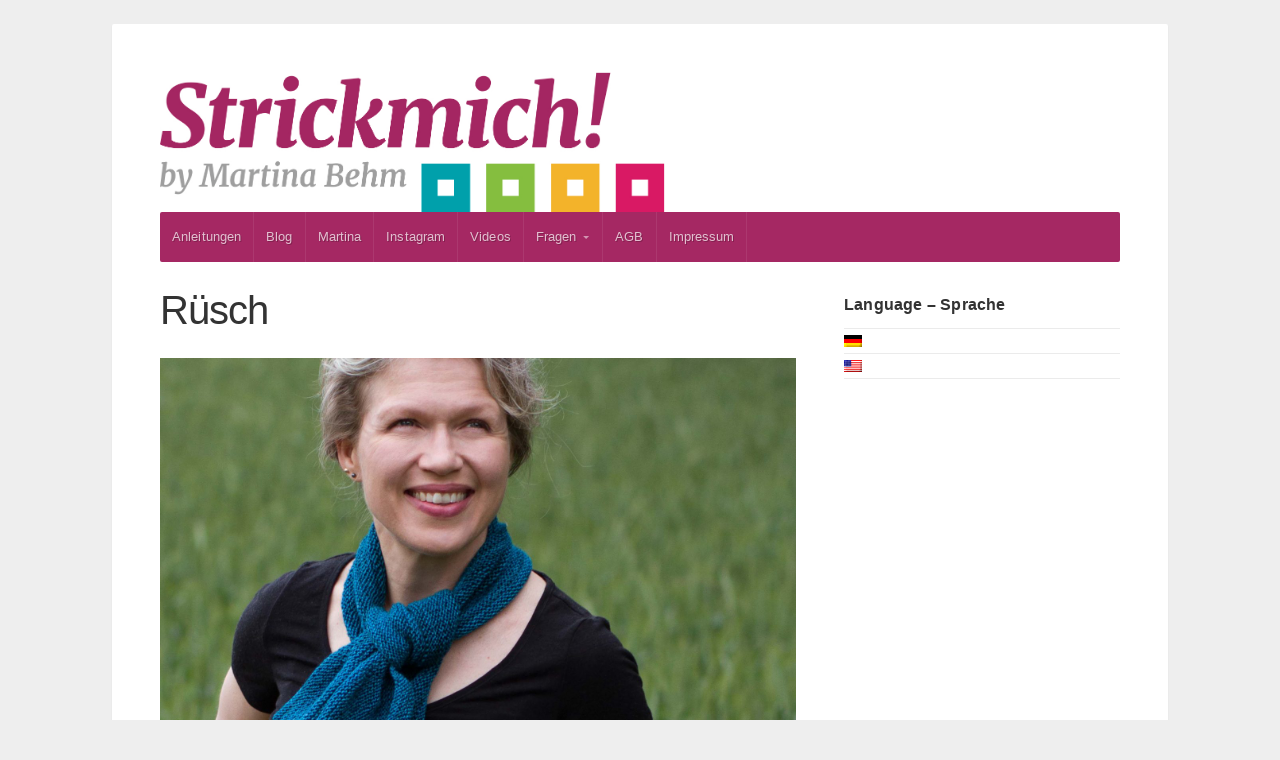

--- FILE ---
content_type: text/html; charset=UTF-8
request_url: https://strickmich.frischetexte.de/tag/videoanleitung/
body_size: 9786
content:
<!DOCTYPE html>

<!-- paulirish.com/2008/conditional-stylesheets-vs-css-hacks-answer-neither/ -->
<!--[if lt IE 7]> <html class="no-js ie6 oldie" lang="de"> <![endif]-->
<!--[if IE 7]>    <html class="no-js ie7 oldie" lang="de"> <![endif]-->
<!--[if IE 8]>    <html class="no-js ie8 oldie" lang="de"> <![endif]-->
<!-- Consider adding an manifest.appcache: h5bp.com/d/Offline -->
<!--[if gt IE 8]><!--> <html class="no-js" lang="de"> <!--<![endif]-->

<head>

	<meta charset="UTF-8">

	<meta name="viewport" content="width=device-width, initial-scale=1">

	<title>Videoanleitung | Strickmich! by Martina Behm</title>

	<style type="text/css" media="screen">
	
	body {
			}

	.container #navigation, .container .menu ul.sub-menu, .container .menu ul.children {
		background-color: #a52863;	}

	.container a, .container a:link, .container a:visited,
	.footer-widgets a, .footer-widgets a:link, .footer-widgets a:visited, #wrap .widget ul.menu li a {
		color: #a52863;	}

	.container a:hover, .container a:focus, .container a:active,
	.footer-widgets a:hover, .footer-widgets a:focus, .footer-widgets a:active,
	#wrap .widget ul.menu li a:hover, #wrap .widget ul.menu li ul.sub-menu li a:hover,
	#wrap .widget ul.menu .current_page_item a, #wrap .widget ul.menu .current-menu-item a {
		color: #a52863;	}

	.container h1 a, .container h2 a, .container h3 a, .container h4 a, .container h5 a, .container h6 a,
	.container h1 a:link, .container h2 a:link, .container h3 a:link, .container h4 a:link, .container h5 a:link, .container h6 a:link,
	.container h1 a:visited, .container h2 a:visited, .container h3 a:visited, .container h4 a:visited, .container h5 a:visited, .container h6 a:visited {
		color: #333333;	}

	.container h1 a:hover, .container h2 a:hover, .container h3 a:hover, .container h4 a:hover, .container h5 a:hover, .container h6 a:hover,
	.container h1 a:focus, .container h2 a:focus, .container h3 a:focus, .container h4 a:focus, .container h5 a:focus, .container h6 a:focus,
	.container h1 a:active, .container h2 a:active, .container h3 a:active, .container h4 a:active, .container h5 a:active, .container h6 a:active,
	.slideshow .headline a:hover, .slideshow .headline a:focus, .slideshow .headline a:active {
		color: #a52863;	}

	#submit:hover, #searchsubmit:hover, .reply a:hover, .gallery a:hover, a.button:hover, .more-link:hover,
	#comments #respond input#submit:hover, .container .gform_wrapper input.button:hover, .flex-direction-nav li a:hover {
		background-color: #a52863 !important;	}
</style>

	<link rel="profile" href="http://gmpg.org/xfn/11">
	<link rel="pingback" href="https://strickmich.frischetexte.de/xmlrpc.php">

	<title>Videoanleitung &#8211; Strickmich! by Martina Behm</title>
<meta name='robots' content='max-image-preview:large' />
<link rel="alternate" type="application/rss+xml" title="Strickmich! by Martina Behm &raquo; Feed" href="https://strickmich.frischetexte.de/feed/" />
<link rel="alternate" type="application/rss+xml" title="Strickmich! by Martina Behm &raquo; Kommentar-Feed" href="https://strickmich.frischetexte.de/comments/feed/" />
<link rel="alternate" type="application/rss+xml" title="Strickmich! by Martina Behm &raquo; Videoanleitung Schlagwort-Feed" href="https://strickmich.frischetexte.de/tag/videoanleitung/feed/" />
<style id='wp-img-auto-sizes-contain-inline-css' type='text/css'>
img:is([sizes=auto i],[sizes^="auto," i]){contain-intrinsic-size:3000px 1500px}
/*# sourceURL=wp-img-auto-sizes-contain-inline-css */
</style>
<style id='wp-emoji-styles-inline-css' type='text/css'>

	img.wp-smiley, img.emoji {
		display: inline !important;
		border: none !important;
		box-shadow: none !important;
		height: 1em !important;
		width: 1em !important;
		margin: 0 0.07em !important;
		vertical-align: -0.1em !important;
		background: none !important;
		padding: 0 !important;
	}
/*# sourceURL=wp-emoji-styles-inline-css */
</style>
<style id='wp-block-library-inline-css' type='text/css'>
:root{--wp-block-synced-color:#7a00df;--wp-block-synced-color--rgb:122,0,223;--wp-bound-block-color:var(--wp-block-synced-color);--wp-editor-canvas-background:#ddd;--wp-admin-theme-color:#007cba;--wp-admin-theme-color--rgb:0,124,186;--wp-admin-theme-color-darker-10:#006ba1;--wp-admin-theme-color-darker-10--rgb:0,107,160.5;--wp-admin-theme-color-darker-20:#005a87;--wp-admin-theme-color-darker-20--rgb:0,90,135;--wp-admin-border-width-focus:2px}@media (min-resolution:192dpi){:root{--wp-admin-border-width-focus:1.5px}}.wp-element-button{cursor:pointer}:root .has-very-light-gray-background-color{background-color:#eee}:root .has-very-dark-gray-background-color{background-color:#313131}:root .has-very-light-gray-color{color:#eee}:root .has-very-dark-gray-color{color:#313131}:root .has-vivid-green-cyan-to-vivid-cyan-blue-gradient-background{background:linear-gradient(135deg,#00d084,#0693e3)}:root .has-purple-crush-gradient-background{background:linear-gradient(135deg,#34e2e4,#4721fb 50%,#ab1dfe)}:root .has-hazy-dawn-gradient-background{background:linear-gradient(135deg,#faaca8,#dad0ec)}:root .has-subdued-olive-gradient-background{background:linear-gradient(135deg,#fafae1,#67a671)}:root .has-atomic-cream-gradient-background{background:linear-gradient(135deg,#fdd79a,#004a59)}:root .has-nightshade-gradient-background{background:linear-gradient(135deg,#330968,#31cdcf)}:root .has-midnight-gradient-background{background:linear-gradient(135deg,#020381,#2874fc)}:root{--wp--preset--font-size--normal:16px;--wp--preset--font-size--huge:42px}.has-regular-font-size{font-size:1em}.has-larger-font-size{font-size:2.625em}.has-normal-font-size{font-size:var(--wp--preset--font-size--normal)}.has-huge-font-size{font-size:var(--wp--preset--font-size--huge)}.has-text-align-center{text-align:center}.has-text-align-left{text-align:left}.has-text-align-right{text-align:right}.has-fit-text{white-space:nowrap!important}#end-resizable-editor-section{display:none}.aligncenter{clear:both}.items-justified-left{justify-content:flex-start}.items-justified-center{justify-content:center}.items-justified-right{justify-content:flex-end}.items-justified-space-between{justify-content:space-between}.screen-reader-text{border:0;clip-path:inset(50%);height:1px;margin:-1px;overflow:hidden;padding:0;position:absolute;width:1px;word-wrap:normal!important}.screen-reader-text:focus{background-color:#ddd;clip-path:none;color:#444;display:block;font-size:1em;height:auto;left:5px;line-height:normal;padding:15px 23px 14px;text-decoration:none;top:5px;width:auto;z-index:100000}html :where(.has-border-color){border-style:solid}html :where([style*=border-top-color]){border-top-style:solid}html :where([style*=border-right-color]){border-right-style:solid}html :where([style*=border-bottom-color]){border-bottom-style:solid}html :where([style*=border-left-color]){border-left-style:solid}html :where([style*=border-width]){border-style:solid}html :where([style*=border-top-width]){border-top-style:solid}html :where([style*=border-right-width]){border-right-style:solid}html :where([style*=border-bottom-width]){border-bottom-style:solid}html :where([style*=border-left-width]){border-left-style:solid}html :where(img[class*=wp-image-]){height:auto;max-width:100%}:where(figure){margin:0 0 1em}html :where(.is-position-sticky){--wp-admin--admin-bar--position-offset:var(--wp-admin--admin-bar--height,0px)}@media screen and (max-width:600px){html :where(.is-position-sticky){--wp-admin--admin-bar--position-offset:0px}}

/*# sourceURL=wp-block-library-inline-css */
</style><style id='wp-block-code-inline-css' type='text/css'>
.wp-block-code{box-sizing:border-box}.wp-block-code code{
  /*!rtl:begin:ignore*/direction:ltr;display:block;font-family:inherit;overflow-wrap:break-word;text-align:initial;white-space:pre-wrap
  /*!rtl:end:ignore*/}
/*# sourceURL=https://strickmich.frischetexte.de/wp-includes/blocks/code/style.min.css */
</style>
<style id='wp-block-paragraph-inline-css' type='text/css'>
.is-small-text{font-size:.875em}.is-regular-text{font-size:1em}.is-large-text{font-size:2.25em}.is-larger-text{font-size:3em}.has-drop-cap:not(:focus):first-letter{float:left;font-size:8.4em;font-style:normal;font-weight:100;line-height:.68;margin:.05em .1em 0 0;text-transform:uppercase}body.rtl .has-drop-cap:not(:focus):first-letter{float:none;margin-left:.1em}p.has-drop-cap.has-background{overflow:hidden}:root :where(p.has-background){padding:1.25em 2.375em}:where(p.has-text-color:not(.has-link-color)) a{color:inherit}p.has-text-align-left[style*="writing-mode:vertical-lr"],p.has-text-align-right[style*="writing-mode:vertical-rl"]{rotate:180deg}
/*# sourceURL=https://strickmich.frischetexte.de/wp-includes/blocks/paragraph/style.min.css */
</style>
<style id='global-styles-inline-css' type='text/css'>
:root{--wp--preset--aspect-ratio--square: 1;--wp--preset--aspect-ratio--4-3: 4/3;--wp--preset--aspect-ratio--3-4: 3/4;--wp--preset--aspect-ratio--3-2: 3/2;--wp--preset--aspect-ratio--2-3: 2/3;--wp--preset--aspect-ratio--16-9: 16/9;--wp--preset--aspect-ratio--9-16: 9/16;--wp--preset--color--black: #000000;--wp--preset--color--cyan-bluish-gray: #abb8c3;--wp--preset--color--white: #ffffff;--wp--preset--color--pale-pink: #f78da7;--wp--preset--color--vivid-red: #cf2e2e;--wp--preset--color--luminous-vivid-orange: #ff6900;--wp--preset--color--luminous-vivid-amber: #fcb900;--wp--preset--color--light-green-cyan: #7bdcb5;--wp--preset--color--vivid-green-cyan: #00d084;--wp--preset--color--pale-cyan-blue: #8ed1fc;--wp--preset--color--vivid-cyan-blue: #0693e3;--wp--preset--color--vivid-purple: #9b51e0;--wp--preset--gradient--vivid-cyan-blue-to-vivid-purple: linear-gradient(135deg,rgb(6,147,227) 0%,rgb(155,81,224) 100%);--wp--preset--gradient--light-green-cyan-to-vivid-green-cyan: linear-gradient(135deg,rgb(122,220,180) 0%,rgb(0,208,130) 100%);--wp--preset--gradient--luminous-vivid-amber-to-luminous-vivid-orange: linear-gradient(135deg,rgb(252,185,0) 0%,rgb(255,105,0) 100%);--wp--preset--gradient--luminous-vivid-orange-to-vivid-red: linear-gradient(135deg,rgb(255,105,0) 0%,rgb(207,46,46) 100%);--wp--preset--gradient--very-light-gray-to-cyan-bluish-gray: linear-gradient(135deg,rgb(238,238,238) 0%,rgb(169,184,195) 100%);--wp--preset--gradient--cool-to-warm-spectrum: linear-gradient(135deg,rgb(74,234,220) 0%,rgb(151,120,209) 20%,rgb(207,42,186) 40%,rgb(238,44,130) 60%,rgb(251,105,98) 80%,rgb(254,248,76) 100%);--wp--preset--gradient--blush-light-purple: linear-gradient(135deg,rgb(255,206,236) 0%,rgb(152,150,240) 100%);--wp--preset--gradient--blush-bordeaux: linear-gradient(135deg,rgb(254,205,165) 0%,rgb(254,45,45) 50%,rgb(107,0,62) 100%);--wp--preset--gradient--luminous-dusk: linear-gradient(135deg,rgb(255,203,112) 0%,rgb(199,81,192) 50%,rgb(65,88,208) 100%);--wp--preset--gradient--pale-ocean: linear-gradient(135deg,rgb(255,245,203) 0%,rgb(182,227,212) 50%,rgb(51,167,181) 100%);--wp--preset--gradient--electric-grass: linear-gradient(135deg,rgb(202,248,128) 0%,rgb(113,206,126) 100%);--wp--preset--gradient--midnight: linear-gradient(135deg,rgb(2,3,129) 0%,rgb(40,116,252) 100%);--wp--preset--font-size--small: 13px;--wp--preset--font-size--medium: 20px;--wp--preset--font-size--large: 36px;--wp--preset--font-size--x-large: 42px;--wp--preset--spacing--20: 0.44rem;--wp--preset--spacing--30: 0.67rem;--wp--preset--spacing--40: 1rem;--wp--preset--spacing--50: 1.5rem;--wp--preset--spacing--60: 2.25rem;--wp--preset--spacing--70: 3.38rem;--wp--preset--spacing--80: 5.06rem;--wp--preset--shadow--natural: 6px 6px 9px rgba(0, 0, 0, 0.2);--wp--preset--shadow--deep: 12px 12px 50px rgba(0, 0, 0, 0.4);--wp--preset--shadow--sharp: 6px 6px 0px rgba(0, 0, 0, 0.2);--wp--preset--shadow--outlined: 6px 6px 0px -3px rgb(255, 255, 255), 6px 6px rgb(0, 0, 0);--wp--preset--shadow--crisp: 6px 6px 0px rgb(0, 0, 0);}:where(.is-layout-flex){gap: 0.5em;}:where(.is-layout-grid){gap: 0.5em;}body .is-layout-flex{display: flex;}.is-layout-flex{flex-wrap: wrap;align-items: center;}.is-layout-flex > :is(*, div){margin: 0;}body .is-layout-grid{display: grid;}.is-layout-grid > :is(*, div){margin: 0;}:where(.wp-block-columns.is-layout-flex){gap: 2em;}:where(.wp-block-columns.is-layout-grid){gap: 2em;}:where(.wp-block-post-template.is-layout-flex){gap: 1.25em;}:where(.wp-block-post-template.is-layout-grid){gap: 1.25em;}.has-black-color{color: var(--wp--preset--color--black) !important;}.has-cyan-bluish-gray-color{color: var(--wp--preset--color--cyan-bluish-gray) !important;}.has-white-color{color: var(--wp--preset--color--white) !important;}.has-pale-pink-color{color: var(--wp--preset--color--pale-pink) !important;}.has-vivid-red-color{color: var(--wp--preset--color--vivid-red) !important;}.has-luminous-vivid-orange-color{color: var(--wp--preset--color--luminous-vivid-orange) !important;}.has-luminous-vivid-amber-color{color: var(--wp--preset--color--luminous-vivid-amber) !important;}.has-light-green-cyan-color{color: var(--wp--preset--color--light-green-cyan) !important;}.has-vivid-green-cyan-color{color: var(--wp--preset--color--vivid-green-cyan) !important;}.has-pale-cyan-blue-color{color: var(--wp--preset--color--pale-cyan-blue) !important;}.has-vivid-cyan-blue-color{color: var(--wp--preset--color--vivid-cyan-blue) !important;}.has-vivid-purple-color{color: var(--wp--preset--color--vivid-purple) !important;}.has-black-background-color{background-color: var(--wp--preset--color--black) !important;}.has-cyan-bluish-gray-background-color{background-color: var(--wp--preset--color--cyan-bluish-gray) !important;}.has-white-background-color{background-color: var(--wp--preset--color--white) !important;}.has-pale-pink-background-color{background-color: var(--wp--preset--color--pale-pink) !important;}.has-vivid-red-background-color{background-color: var(--wp--preset--color--vivid-red) !important;}.has-luminous-vivid-orange-background-color{background-color: var(--wp--preset--color--luminous-vivid-orange) !important;}.has-luminous-vivid-amber-background-color{background-color: var(--wp--preset--color--luminous-vivid-amber) !important;}.has-light-green-cyan-background-color{background-color: var(--wp--preset--color--light-green-cyan) !important;}.has-vivid-green-cyan-background-color{background-color: var(--wp--preset--color--vivid-green-cyan) !important;}.has-pale-cyan-blue-background-color{background-color: var(--wp--preset--color--pale-cyan-blue) !important;}.has-vivid-cyan-blue-background-color{background-color: var(--wp--preset--color--vivid-cyan-blue) !important;}.has-vivid-purple-background-color{background-color: var(--wp--preset--color--vivid-purple) !important;}.has-black-border-color{border-color: var(--wp--preset--color--black) !important;}.has-cyan-bluish-gray-border-color{border-color: var(--wp--preset--color--cyan-bluish-gray) !important;}.has-white-border-color{border-color: var(--wp--preset--color--white) !important;}.has-pale-pink-border-color{border-color: var(--wp--preset--color--pale-pink) !important;}.has-vivid-red-border-color{border-color: var(--wp--preset--color--vivid-red) !important;}.has-luminous-vivid-orange-border-color{border-color: var(--wp--preset--color--luminous-vivid-orange) !important;}.has-luminous-vivid-amber-border-color{border-color: var(--wp--preset--color--luminous-vivid-amber) !important;}.has-light-green-cyan-border-color{border-color: var(--wp--preset--color--light-green-cyan) !important;}.has-vivid-green-cyan-border-color{border-color: var(--wp--preset--color--vivid-green-cyan) !important;}.has-pale-cyan-blue-border-color{border-color: var(--wp--preset--color--pale-cyan-blue) !important;}.has-vivid-cyan-blue-border-color{border-color: var(--wp--preset--color--vivid-cyan-blue) !important;}.has-vivid-purple-border-color{border-color: var(--wp--preset--color--vivid-purple) !important;}.has-vivid-cyan-blue-to-vivid-purple-gradient-background{background: var(--wp--preset--gradient--vivid-cyan-blue-to-vivid-purple) !important;}.has-light-green-cyan-to-vivid-green-cyan-gradient-background{background: var(--wp--preset--gradient--light-green-cyan-to-vivid-green-cyan) !important;}.has-luminous-vivid-amber-to-luminous-vivid-orange-gradient-background{background: var(--wp--preset--gradient--luminous-vivid-amber-to-luminous-vivid-orange) !important;}.has-luminous-vivid-orange-to-vivid-red-gradient-background{background: var(--wp--preset--gradient--luminous-vivid-orange-to-vivid-red) !important;}.has-very-light-gray-to-cyan-bluish-gray-gradient-background{background: var(--wp--preset--gradient--very-light-gray-to-cyan-bluish-gray) !important;}.has-cool-to-warm-spectrum-gradient-background{background: var(--wp--preset--gradient--cool-to-warm-spectrum) !important;}.has-blush-light-purple-gradient-background{background: var(--wp--preset--gradient--blush-light-purple) !important;}.has-blush-bordeaux-gradient-background{background: var(--wp--preset--gradient--blush-bordeaux) !important;}.has-luminous-dusk-gradient-background{background: var(--wp--preset--gradient--luminous-dusk) !important;}.has-pale-ocean-gradient-background{background: var(--wp--preset--gradient--pale-ocean) !important;}.has-electric-grass-gradient-background{background: var(--wp--preset--gradient--electric-grass) !important;}.has-midnight-gradient-background{background: var(--wp--preset--gradient--midnight) !important;}.has-small-font-size{font-size: var(--wp--preset--font-size--small) !important;}.has-medium-font-size{font-size: var(--wp--preset--font-size--medium) !important;}.has-large-font-size{font-size: var(--wp--preset--font-size--large) !important;}.has-x-large-font-size{font-size: var(--wp--preset--font-size--x-large) !important;}
/*# sourceURL=global-styles-inline-css */
</style>

<style id='classic-theme-styles-inline-css' type='text/css'>
/*! This file is auto-generated */
.wp-block-button__link{color:#fff;background-color:#32373c;border-radius:9999px;box-shadow:none;text-decoration:none;padding:calc(.667em + 2px) calc(1.333em + 2px);font-size:1.125em}.wp-block-file__button{background:#32373c;color:#fff;text-decoration:none}
/*# sourceURL=/wp-includes/css/classic-themes.min.css */
</style>
<link rel='stylesheet' id='organic-shortcodes-css' href='https://strickmich.frischetexte.de/wp-content/plugins/organic-shortcodes/css/organic-shortcodes.css?ver=1.0' type='text/css' media='all' />
<link rel='stylesheet' id='font-awesome-css' href='https://strickmich.frischetexte.de/wp-content/plugins/organic-shortcodes/css/font-awesome.css?ver=1.0' type='text/css' media='all' />
<link rel='stylesheet' id='cmplz-general-css' href='https://strickmich.frischetexte.de/wp-content/plugins/complianz-gdpr/assets/css/cookieblocker.min.css?ver=1763727687' type='text/css' media='all' />
<link rel='stylesheet' id='seed-style-css' href='https://strickmich.frischetexte.de/wp-content/themes/organic-seed/style.css?ver=6.9' type='text/css' media='all' />
<link rel='stylesheet' id='seed-style-mobile-css' href='https://strickmich.frischetexte.de/wp-content/themes/organic-seed/css/style-mobile.css?ver=1.0' type='text/css' media='all' />
<script type="text/javascript" src="https://strickmich.frischetexte.de/wp-includes/js/jquery/jquery.min.js?ver=3.7.1" id="jquery-core-js"></script>
<script type="text/javascript" src="https://strickmich.frischetexte.de/wp-includes/js/jquery/jquery-migrate.min.js?ver=3.4.1" id="jquery-migrate-js"></script>
<script type="text/javascript" src="https://strickmich.frischetexte.de/wp-content/plugins/organic-shortcodes/js/jquery.modal.min.js?ver=20160918" id="organic-modal-js"></script>
<script type="text/javascript" src="https://strickmich.frischetexte.de/wp-content/themes/organic-seed/js/hoverIntent.js?ver=1.0" id="seed-hover-js"></script>
<script type="text/javascript" src="https://strickmich.frischetexte.de/wp-content/themes/organic-seed/js/superfish.js?ver=1.0" id="seed-superfish-js"></script>
<script type="text/javascript" src="https://strickmich.frischetexte.de/wp-content/themes/organic-seed/js/jquery.fitvids.js?ver=1.0" id="seed-fitvids-js"></script>
<link rel="https://api.w.org/" href="https://strickmich.frischetexte.de/wp-json/" /><link rel="alternate" title="JSON" type="application/json" href="https://strickmich.frischetexte.de/wp-json/wp/v2/tags/794" /><link rel="EditURI" type="application/rsd+xml" title="RSD" href="https://strickmich.frischetexte.de/xmlrpc.php?rsd" />
<meta name="generator" content="WordPress 6.9" />

<meta http-equiv="Content-Language" content="de-DE" />
<style type="text/css" media="screen">
.qtrans_flag span { display:none }
.qtrans_flag { height:12px; width:18px; display:block }
.qtrans_flag_and_text { padding-left:20px }
.qtrans_flag_de { background:url(https://strickmich.frischetexte.de/wp-content/plugins/qtranslate/flags/de.png) no-repeat }
.qtrans_flag_en { background:url(https://strickmich.frischetexte.de/wp-content/plugins/qtranslate/flags/us.png) no-repeat }
</style>
<link hreflang="en" href="https://strickmich.frischetexte.de/en/tag/videoanleitung/" rel="alternate" />
<meta name="redi-version" content="1.2.7" /><link rel="icon" href="https://strickmich.frischetexte.de/wp-content/uploads/2018/05/cropped-strickmichfavicon-32x32.jpg" sizes="32x32" />
<link rel="icon" href="https://strickmich.frischetexte.de/wp-content/uploads/2018/05/cropped-strickmichfavicon-192x192.jpg" sizes="192x192" />
<link rel="apple-touch-icon" href="https://strickmich.frischetexte.de/wp-content/uploads/2018/05/cropped-strickmichfavicon-180x180.jpg" />
<meta name="msapplication-TileImage" content="https://strickmich.frischetexte.de/wp-content/uploads/2018/05/cropped-strickmichfavicon-270x270.jpg" />
		<style type="text/css" id="wp-custom-css">
			.featured-posts .align-right {
  display: none;
}		</style>
		
</head>
	


<body data-cmplz=1 class="archive tag tag-videoanleitung tag-794 wp-theme-organic-seed">


<!-- BEGIN #wrap -->
<div id="wrap">

	<!-- BEGIN .container -->
	<div class="container radius-full shadow">

		<!-- BEGIN #header -->
		<div id="header">

			<!-- BEGIN .row -->
			<div class="row" >

				<!-- BEGIN .sixteen columns -->
				<div class="sixteen columns">

				
					
						<h4 id="logo" >
							<a href="https://strickmich.frischetexte.de/">
								<img src="https://strickmich.frischetexte.de/wp-content/uploads/2018/05/logo_strickmich_byJPGgr.jpg" alt="" />
								<span class="logo-text">Strickmich! by Martina Behm</span>
							</a>
						</h4>

					
				
				<!-- END .sixteen columns -->
				</div>

			<!-- END .row -->
			</div>

			<!-- BEGIN .row -->
			<div class="row">

				<!-- BEGIN #navigation -->
				<nav id="navigation" class="navigation-main radius-full" role="navigation">

					<span class="menu-toggle"><i class="fa fa-bars"></i></span>

					<div class="menu-seiten-container"><ul id="menu-seiten" class="menu"><li id="menu-item-1443" class="menu-item menu-item-type-post_type menu-item-object-page menu-item-1443"><a href="https://strickmich.frischetexte.de/anleitungen/">Anleitungen</a></li>
<li id="menu-item-7634" class="menu-item menu-item-type-post_type menu-item-object-page menu-item-7634"><a href="https://strickmich.frischetexte.de/blog-archiv/">Blog</a></li>
<li id="menu-item-1545" class="menu-item menu-item-type-post_type menu-item-object-page menu-item-1545"><a href="https://strickmich.frischetexte.de/uber-mich/">Martina</a></li>
<li id="menu-item-10091" class="menu-item menu-item-type-post_type menu-item-object-page menu-item-10091"><a href="https://strickmich.frischetexte.de/instagram/">Instagram</a></li>
<li id="menu-item-4050" class="menu-item menu-item-type-post_type menu-item-object-page menu-item-4050"><a href="https://strickmich.frischetexte.de/videos/">Videos</a></li>
<li id="menu-item-1127" class="menu-item menu-item-type-post_type menu-item-object-page menu-item-has-children menu-item-1127"><a href="https://strickmich.frischetexte.de/faq/">Fragen</a>
<ul class="sub-menu">
	<li id="menu-item-6483" class="menu-item menu-item-type-post_type menu-item-object-page menu-item-6483"><a href="https://strickmich.frischetexte.de/hilfe-kontakt/">Hilfe – Kontakt</a></li>
</ul>
</li>
<li id="menu-item-1128" class="menu-item menu-item-type-post_type menu-item-object-page menu-item-1128"><a href="https://strickmich.frischetexte.de/agb/">AGB</a></li>
<li id="menu-item-1132" class="menu-item menu-item-type-post_type menu-item-object-page menu-item-1132"><a href="https://strickmich.frischetexte.de/impressum/">Impressum</a></li>
</ul></div>
				</nav><!-- END #navigation -->

			<!-- END .row -->
			</div>

		<!-- END #header -->
		</div>
	
<!-- BEGIN .post class -->
<div class="post-11014 post type-post status-publish format-standard has-post-thumbnail hentry category-knitblog category-muster tag-fyberspates tag-garter-stitch tag-hand-dyed tag-handgefaerbt tag-knitting tag-knitting-pattern tag-kraus-rechts tag-martina-behm tag-ruffled-scarf tag-rueschenschal tag-short-rows tag-strickanleitung tag-stricken tag-strickmich tag-strickschal tag-verkuerzte-reihen tag-videoanleitung" id="post-11014">

	<!-- BEGIN .row -->
	<div class="row">
	
		<!-- BEGIN .content -->
		<div class="content">
		
					
			<!-- BEGIN .eleven columns -->
			<div class="eleven columns">
		
				<!-- BEGIN .postarea -->
				<div class="postarea">
				
					
<!-- BEGIN .post class -->
<div class="archive-holder post-11014 post type-post status-publish format-standard has-post-thumbnail hentry category-knitblog category-muster tag-fyberspates tag-garter-stitch tag-hand-dyed tag-handgefaerbt tag-knitting tag-knitting-pattern tag-kraus-rechts tag-martina-behm tag-ruffled-scarf tag-rueschenschal tag-short-rows tag-strickanleitung tag-stricken tag-strickmich tag-strickschal tag-verkuerzte-reihen tag-videoanleitung" id="post-11014">

	
	<h2 class="headline"><a href="https://strickmich.frischetexte.de/ruesch/" rel="bookmark">Rüsch</a></h2>

						<a class="feature-img" href="https://strickmich.frischetexte.de/ruesch/" rel="bookmark" title="Permalink to Rüsch"><img width="1600" height="1200" src="https://strickmich.frischetexte.de/wp-content/uploads/2022/08/RueschKnittingPatternbyMartinaBehm-1600x1200.jpg" class="attachment-seed-featured-large size-seed-featured-large wp-post-image" alt="" decoding="async" fetchpriority="high" srcset="https://strickmich.frischetexte.de/wp-content/uploads/2022/08/RueschKnittingPatternbyMartinaBehm-1600x1200.jpg 1600w, https://strickmich.frischetexte.de/wp-content/uploads/2022/08/RueschKnittingPatternbyMartinaBehm-200x150.jpg 200w" sizes="(max-width: 1600px) 100vw, 1600px" /></a>
			
	<p>Let&#8217;s rüsch! Dieser kleine Schal macht schon beim Stricken sehr viel Spaß – und rüscht auch das schlichteste Outfit zuverlässig auf! Du brauchst nur einen Strang Garn in Sockenwollstärke, gerne handgefärbt oder besonders, und du kannst all dein&#8230; <a class="read-more" href="https://strickmich.frischetexte.de/ruesch/">Read More</a></p>

	
		<!-- BEGIN .post-meta -->
		<div class="post-meta radius-full">

			<p><i class="fa fa-bars"></i> Category: <a href="https://strickmich.frischetexte.de/category/knitblog/" rel="category tag">MartinasBlog</a>, <a href="https://strickmich.frischetexte.de/category/muster/" rel="category tag">Meine Strickmuster</a>   <i class="fa fa-tags"></i> Tags: <a href="https://strickmich.frischetexte.de/tag/fyberspates/" rel="tag">Fyberspates</a>, <a href="https://strickmich.frischetexte.de/tag/garter-stitch/" rel="tag">garter stitch</a>, <a href="https://strickmich.frischetexte.de/tag/hand-dyed/" rel="tag">hand dyed</a>, <a href="https://strickmich.frischetexte.de/tag/handgefaerbt/" rel="tag">handgefärbt</a>, <a href="https://strickmich.frischetexte.de/tag/knitting/" rel="tag">Knitting</a>, <a href="https://strickmich.frischetexte.de/tag/knitting-pattern/" rel="tag">knitting Pattern</a>, <a href="https://strickmich.frischetexte.de/tag/kraus-rechts/" rel="tag">kraus-rechts</a>, <a href="https://strickmich.frischetexte.de/tag/martina-behm/" rel="tag">Martina Behm</a>, <a href="https://strickmich.frischetexte.de/tag/ruffled-scarf/" rel="tag">ruffled scarf</a>, <a href="https://strickmich.frischetexte.de/tag/rueschenschal/" rel="tag">rüschenschal</a>, <a href="https://strickmich.frischetexte.de/tag/short-rows/" rel="tag">short rows</a>, <a href="https://strickmich.frischetexte.de/tag/strickanleitung/" rel="tag">Strickanleitung</a>, <a href="https://strickmich.frischetexte.de/tag/stricken/" rel="tag">Stricken</a>, <a href="https://strickmich.frischetexte.de/tag/strickmich/" rel="tag">Strickmich!</a>, <a href="https://strickmich.frischetexte.de/tag/strickschal/" rel="tag">strickschal</a>, <a href="https://strickmich.frischetexte.de/tag/verkuerzte-reihen/" rel="tag">verkürzte Reihen</a>, <a href="https://strickmich.frischetexte.de/tag/videoanleitung/" rel="tag">Videoanleitung</a></p>

		<!-- END .post-meta -->
		</div>

	
<!-- END .post class -->
</div>


<!-- BEGIN .pagination -->
<div class="pagination">
	<!-- END .pagination -->
</div>

				
				<!-- END .postarea -->
				</div>
			
			<!-- END .eleven columns -->
			</div>
			
			<!-- BEGIN .five columns -->
			<div class="five columns">
			
				

	<div class="sidebar">
		<div id="qtranslate-6" class="widget widget_qtranslate"><h6>Language – Sprache</h6><ul class="qtrans_language_chooser" id="qtranslate-6-chooser"><li class="lang-de active"><a href="https://strickmich.frischetexte.de/tag/videoanleitung/" hreflang="de" title="Deutsch" class="qtrans_flag qtrans_flag_de"><span style="display:none">Deutsch</span></a></li><li class="lang-en"><a href="https://strickmich.frischetexte.de/en/tag/videoanleitung/" hreflang="en" title="English" class="qtrans_flag qtrans_flag_en"><span style="display:none">English</span></a></li></ul><div class="qtrans_widget_end"></div></div>	</div>

				
			<!-- END .five columns -->
			</div>
	
				
		<!-- END .content -->
		</div>

	<!-- END .row -->
	</div>

<!-- END .post class -->
</div>


<div class="clear"></div>

<!-- END .container -->
</div>

<!-- BEGIN .footer -->
<div class="footer">

	
	<!-- BEGIN .row -->
	<div class="row">

		<!-- BEGIN .content -->
		<div class="content">

			<!-- BEGIN .footer-widgets -->
			<div class="footer-widgets">

				<div id="qtranslate-2" class="widget widget_qtranslate"><div class="footer-widget"><ul class="qtrans_language_chooser" id="qtranslate-2-chooser"><li class="lang-de active"><a href="https://strickmich.frischetexte.de/tag/videoanleitung/" hreflang="de" title="Deutsch"><span>Deutsch</span></a></li><li class="lang-en"><a href="https://strickmich.frischetexte.de/en/tag/videoanleitung/" hreflang="en" title="English"><span>English</span></a></li></ul><div class="qtrans_widget_end"></div></div></div><div id="text-12" class="widget widget_text"><div class="footer-widget"><h6>Newsletter</h6>			<div class="textwidget">Abonniere den Strickmich! <a href="http://strickmich.frischetexte.de/newsletter/"><br>E-mail-Newsletter</a>
</div>
		</div></div><div id="search-3" class="widget widget_search"><div class="footer-widget"><h6>Seite durchsuchen</h6>
<form method="get" id="searchform" action="https://strickmich.frischetexte.de/" role="search">
	<label for="s" class="assistive-text">Search</label>
	<input type="text" class="field" name="s" value="" id="s" placeholder="Search &hellip;" />
	<input type="submit" class="submit" name="submit" id="searchsubmit" value="Go" />
</form>
</div></div><div id="text-13" class="widget widget_text"><div class="footer-widget">			<div class="textwidget"><a href="http://strickmich.frischetexte.de/impressum">Impressum</a><br>
<a href="https://strickmich.frischetexte.de/datenschutzerklaerung/">Datenschutzerklärung</a><br>
<a href="https://strickmich.frischetexte.de/agb/">AGB</a>
<br>
<a href="http://www.strickmich-shop.de">Strickmich! Shop</a>
<br>
Support me via <a href="https://www.paypal.com/paypalme/strickmich">Paypal</a>
<br>
Unterstütze mich per <a href="https://www.paypal.com/paypalme/strickmich">Paypal</a></div>
		</div></div><div id="custom_html-5" class="widget_text widget widget_custom_html"><div class="widget_text footer-widget"><h6>Strickmich! by Martina Behm</h6><div class="textwidget custom-html-widget">In meinem Strickblog findest du originell konstruierte Strickanleitungen, die auch für Strick-AnfängerInnen geeignet sind: Mützen, Tücher, Cowls und noch mehr! Darunter natürlich der Hitchhiker, aber auch andere Designs wie Nuvem, Match & Move oder den Quadra Cowl. Viel Spaß beim Stricken!</div></div></div><div id="custom_html-7" class="widget_text widget widget_custom_html"><div class="widget_text footer-widget"><h6>Werbung – Advertisement</h6><div class="textwidget custom-html-widget">Die Inhalte dieser Webseite präsentieren Produkte und Designs von Martina Behm, Strickmich! und meinen GeschäftspartnerInnen. Es gibt keine bezahlten Posts, sehr wohl aber die Nennung und Verlinkung von Produkten, die ich gut finde und von PartnerInnen, mit denen ich zusammenarbeite. Außerdem enthält die Webseite Affiliate-Links von Amazon.com. Als Amazon-Partner verdiene ich an qualifizierten Verkäufen.</div></div></div><div id="custom_html-6" class="widget_text widget widget_custom_html"><div class="widget_text footer-widget"><h6>Strickmich! Social Media Links</h6><div class="textwidget custom-html-widget"><a href= "https://www.instagram.com/strickmich/">Instagram</a><br>
<a href="https://www.facebook.com/strickmich/">Facebook</a><br>
<a href="https://vimeo.com/strickmich">Vimeo</a><br>
<a href="https://www.youtube.com/martinabehm">Youtube</a><br>
<a href="https://www.ravelry.com/designers/martina-behm">Ravelry</a><br>
<a href="https://www.pinterest.de/strickmich/">Pinterest</a><br></div></div></div><div id="block-4" class="widget widget_block widget_text"><div class="footer-widget">
<p></p>
</div></div><div id="block-6" class="widget widget_block"><div class="footer-widget">
<pre class="wp-block-code"><code></code></pre>
</div></div>
			<!-- END .footer-widgets -->
			</div>

		<!-- END .content -->
		</div>

	<!-- END .row -->
	</div>

	
	<!-- BEGIN .row -->
	<div class="row">

		<!-- BEGIN .footer-information -->
		<div class="footer-information">

			<!-- BEGIN .content -->
			<div class="content">

				<div class="align-left">

					<p>Copyright &copy; 2026 &middot; All Rights Reserved &middot; Strickmich! by Martina Behm</p>
					<p><a href="http://www.organicthemes.com/themes/" target="_blank">Seed Theme v2</a> by <a href="http://www.organicthemes.com" target="_blank">Organic Themes</a> &middot; <a href="http://kahunahost.com" target="_blank" title="WordPress Hosting">WordPress Hosting</a> &middot; <a href="https://strickmich.frischetexte.de/feed/">RSS Feed</a> &middot; <a href="https://strickmich.frischetexte.de/wp-login.php">Anmelden</a></p>

				</div>

				<div class="align-right">

					
				</div>

			<!-- END .content -->
			</div>

		<!-- END .footer-information -->
		</div>

	<!-- END .row -->
	</div>

<!-- END .footer -->
</div>

<!-- END #wrap -->
</div>

<script type="speculationrules">
{"prefetch":[{"source":"document","where":{"and":[{"href_matches":"/*"},{"not":{"href_matches":["/wp-*.php","/wp-admin/*","/wp-content/uploads/*","/wp-content/*","/wp-content/plugins/*","/wp-content/themes/organic-seed/*","/*\\?(.+)"]}},{"not":{"selector_matches":"a[rel~=\"nofollow\"]"}},{"not":{"selector_matches":".no-prefetch, .no-prefetch a"}}]},"eagerness":"conservative"}]}
</script>
			<script data-category="functional">
											</script>
			<script type="text/javascript" src="https://strickmich.frischetexte.de/wp-includes/js/jquery/ui/core.min.js?ver=1.13.3" id="jquery-ui-core-js"></script>
<script type="text/javascript" src="https://strickmich.frischetexte.de/wp-includes/js/jquery/ui/accordion.min.js?ver=1.13.3" id="jquery-ui-accordion-js"></script>
<script type="text/javascript" src="https://strickmich.frischetexte.de/wp-includes/js/jquery/ui/mouse.min.js?ver=1.13.3" id="jquery-ui-mouse-js"></script>
<script type="text/javascript" src="https://strickmich.frischetexte.de/wp-includes/js/jquery/ui/resizable.min.js?ver=1.13.3" id="jquery-ui-resizable-js"></script>
<script type="text/javascript" src="https://strickmich.frischetexte.de/wp-includes/js/jquery/ui/draggable.min.js?ver=1.13.3" id="jquery-ui-draggable-js"></script>
<script type="text/javascript" src="https://strickmich.frischetexte.de/wp-includes/js/jquery/ui/controlgroup.min.js?ver=1.13.3" id="jquery-ui-controlgroup-js"></script>
<script type="text/javascript" src="https://strickmich.frischetexte.de/wp-includes/js/jquery/ui/checkboxradio.min.js?ver=1.13.3" id="jquery-ui-checkboxradio-js"></script>
<script type="text/javascript" src="https://strickmich.frischetexte.de/wp-includes/js/jquery/ui/button.min.js?ver=1.13.3" id="jquery-ui-button-js"></script>
<script type="text/javascript" src="https://strickmich.frischetexte.de/wp-includes/js/jquery/ui/dialog.min.js?ver=1.13.3" id="jquery-ui-dialog-js"></script>
<script type="text/javascript" src="https://strickmich.frischetexte.de/wp-content/plugins/organic-shortcodes/js/jquery.shortcodes.js?ver=20130729" id="organic-shortcodes-script-js"></script>
<script type="text/javascript" src="https://strickmich.frischetexte.de/wp-includes/js/jquery/ui/tabs.min.js?ver=1.13.3" id="jquery-ui-tabs-js"></script>
<script type="text/javascript" src="https://strickmich.frischetexte.de/wp-content/plugins/organic-shortcodes/js/tabs.js?ver=20130609" id="organic-tabs-js"></script>
<script type="text/javascript" src="https://strickmich.frischetexte.de/wp-includes/js/imagesloaded.min.js?ver=5.0.0" id="imagesloaded-js"></script>
<script type="text/javascript" src="https://strickmich.frischetexte.de/wp-includes/js/masonry.min.js?ver=4.2.2" id="masonry-js"></script>
<script type="text/javascript" src="//unpkg.com/isotope-layout@3/dist/isotope.pkgd.js?ver=1.0" id="seed-isotope-js"></script>
<script type="text/javascript" src="https://strickmich.frischetexte.de/wp-content/themes/organic-seed/js/jquery.custom.js?ver=1.0" id="seed-custom-js"></script>
<script type="text/javascript" src="https://strickmich.frischetexte.de/wp-content/themes/organic-seed/js/navigation.js?ver=1.0" id="seed-navigation-js"></script>
<script id="wp-emoji-settings" type="application/json">
{"baseUrl":"https://s.w.org/images/core/emoji/17.0.2/72x72/","ext":".png","svgUrl":"https://s.w.org/images/core/emoji/17.0.2/svg/","svgExt":".svg","source":{"concatemoji":"https://strickmich.frischetexte.de/wp-includes/js/wp-emoji-release.min.js?ver=6.9"}}
</script>
<script type="module">
/* <![CDATA[ */
/*! This file is auto-generated */
const a=JSON.parse(document.getElementById("wp-emoji-settings").textContent),o=(window._wpemojiSettings=a,"wpEmojiSettingsSupports"),s=["flag","emoji"];function i(e){try{var t={supportTests:e,timestamp:(new Date).valueOf()};sessionStorage.setItem(o,JSON.stringify(t))}catch(e){}}function c(e,t,n){e.clearRect(0,0,e.canvas.width,e.canvas.height),e.fillText(t,0,0);t=new Uint32Array(e.getImageData(0,0,e.canvas.width,e.canvas.height).data);e.clearRect(0,0,e.canvas.width,e.canvas.height),e.fillText(n,0,0);const a=new Uint32Array(e.getImageData(0,0,e.canvas.width,e.canvas.height).data);return t.every((e,t)=>e===a[t])}function p(e,t){e.clearRect(0,0,e.canvas.width,e.canvas.height),e.fillText(t,0,0);var n=e.getImageData(16,16,1,1);for(let e=0;e<n.data.length;e++)if(0!==n.data[e])return!1;return!0}function u(e,t,n,a){switch(t){case"flag":return n(e,"\ud83c\udff3\ufe0f\u200d\u26a7\ufe0f","\ud83c\udff3\ufe0f\u200b\u26a7\ufe0f")?!1:!n(e,"\ud83c\udde8\ud83c\uddf6","\ud83c\udde8\u200b\ud83c\uddf6")&&!n(e,"\ud83c\udff4\udb40\udc67\udb40\udc62\udb40\udc65\udb40\udc6e\udb40\udc67\udb40\udc7f","\ud83c\udff4\u200b\udb40\udc67\u200b\udb40\udc62\u200b\udb40\udc65\u200b\udb40\udc6e\u200b\udb40\udc67\u200b\udb40\udc7f");case"emoji":return!a(e,"\ud83e\u1fac8")}return!1}function f(e,t,n,a){let r;const o=(r="undefined"!=typeof WorkerGlobalScope&&self instanceof WorkerGlobalScope?new OffscreenCanvas(300,150):document.createElement("canvas")).getContext("2d",{willReadFrequently:!0}),s=(o.textBaseline="top",o.font="600 32px Arial",{});return e.forEach(e=>{s[e]=t(o,e,n,a)}),s}function r(e){var t=document.createElement("script");t.src=e,t.defer=!0,document.head.appendChild(t)}a.supports={everything:!0,everythingExceptFlag:!0},new Promise(t=>{let n=function(){try{var e=JSON.parse(sessionStorage.getItem(o));if("object"==typeof e&&"number"==typeof e.timestamp&&(new Date).valueOf()<e.timestamp+604800&&"object"==typeof e.supportTests)return e.supportTests}catch(e){}return null}();if(!n){if("undefined"!=typeof Worker&&"undefined"!=typeof OffscreenCanvas&&"undefined"!=typeof URL&&URL.createObjectURL&&"undefined"!=typeof Blob)try{var e="postMessage("+f.toString()+"("+[JSON.stringify(s),u.toString(),c.toString(),p.toString()].join(",")+"));",a=new Blob([e],{type:"text/javascript"});const r=new Worker(URL.createObjectURL(a),{name:"wpTestEmojiSupports"});return void(r.onmessage=e=>{i(n=e.data),r.terminate(),t(n)})}catch(e){}i(n=f(s,u,c,p))}t(n)}).then(e=>{for(const n in e)a.supports[n]=e[n],a.supports.everything=a.supports.everything&&a.supports[n],"flag"!==n&&(a.supports.everythingExceptFlag=a.supports.everythingExceptFlag&&a.supports[n]);var t;a.supports.everythingExceptFlag=a.supports.everythingExceptFlag&&!a.supports.flag,a.supports.everything||((t=a.source||{}).concatemoji?r(t.concatemoji):t.wpemoji&&t.twemoji&&(r(t.twemoji),r(t.wpemoji)))});
//# sourceURL=https://strickmich.frischetexte.de/wp-includes/js/wp-emoji-loader.min.js
/* ]]> */
</script>

</body>
</html>
